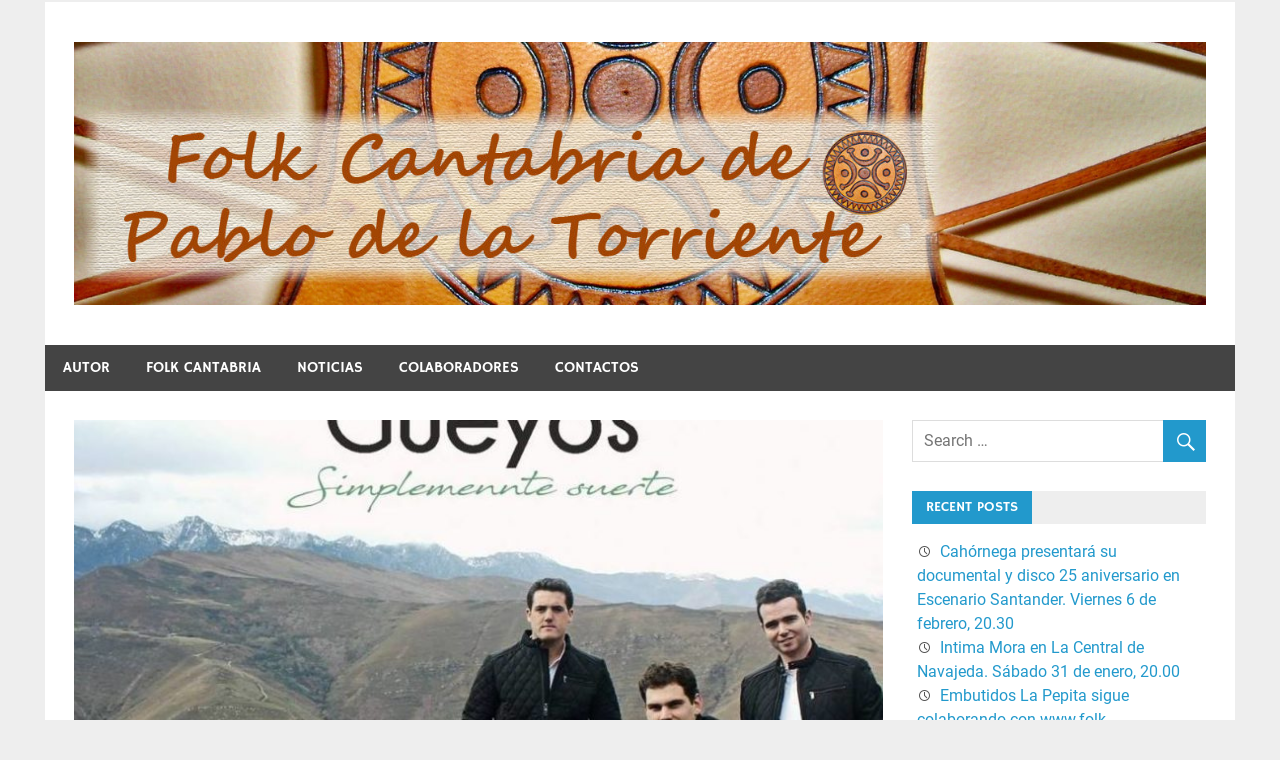

--- FILE ---
content_type: text/html; charset=UTF-8
request_url: https://www.folk-cantabria.com/2019/07/02/actuaciones-del-mes-de-julio-para-grupo-gueyos/
body_size: 9235
content:
<!DOCTYPE html>
<html lang="en-US">

<head>
<meta charset="UTF-8">
<meta name="viewport" content="width=device-width, initial-scale=1">
<link rel="profile" href="http://gmpg.org/xfn/11">
<link rel="pingback" href="https://www.folk-cantabria.com/xmlrpc.php">

<title>Actuaciones del mes de julio para Grupo Güeyos. &#8211; Folk Cantabria de Pablo de la Torriente</title>
<meta name='robots' content='max-image-preview:large' />
<link rel='dns-prefetch' href='//static.addtoany.com' />
<link rel="alternate" type="application/rss+xml" title="Folk Cantabria de Pablo de la Torriente &raquo; Feed" href="https://www.folk-cantabria.com/feed/" />
<link rel="alternate" type="application/rss+xml" title="Folk Cantabria de Pablo de la Torriente &raquo; Comments Feed" href="https://www.folk-cantabria.com/comments/feed/" />
<link rel="alternate" type="application/rss+xml" title="Folk Cantabria de Pablo de la Torriente &raquo; Actuaciones del mes de julio para Grupo Güeyos. Comments Feed" href="https://www.folk-cantabria.com/2019/07/02/actuaciones-del-mes-de-julio-para-grupo-gueyos/feed/" />
<script type="text/javascript">
/* <![CDATA[ */
window._wpemojiSettings = {"baseUrl":"https:\/\/s.w.org\/images\/core\/emoji\/15.0.3\/72x72\/","ext":".png","svgUrl":"https:\/\/s.w.org\/images\/core\/emoji\/15.0.3\/svg\/","svgExt":".svg","source":{"concatemoji":"https:\/\/www.folk-cantabria.com\/wp-includes\/js\/wp-emoji-release.min.js?ver=6.6.4"}};
/*! This file is auto-generated */
!function(i,n){var o,s,e;function c(e){try{var t={supportTests:e,timestamp:(new Date).valueOf()};sessionStorage.setItem(o,JSON.stringify(t))}catch(e){}}function p(e,t,n){e.clearRect(0,0,e.canvas.width,e.canvas.height),e.fillText(t,0,0);var t=new Uint32Array(e.getImageData(0,0,e.canvas.width,e.canvas.height).data),r=(e.clearRect(0,0,e.canvas.width,e.canvas.height),e.fillText(n,0,0),new Uint32Array(e.getImageData(0,0,e.canvas.width,e.canvas.height).data));return t.every(function(e,t){return e===r[t]})}function u(e,t,n){switch(t){case"flag":return n(e,"\ud83c\udff3\ufe0f\u200d\u26a7\ufe0f","\ud83c\udff3\ufe0f\u200b\u26a7\ufe0f")?!1:!n(e,"\ud83c\uddfa\ud83c\uddf3","\ud83c\uddfa\u200b\ud83c\uddf3")&&!n(e,"\ud83c\udff4\udb40\udc67\udb40\udc62\udb40\udc65\udb40\udc6e\udb40\udc67\udb40\udc7f","\ud83c\udff4\u200b\udb40\udc67\u200b\udb40\udc62\u200b\udb40\udc65\u200b\udb40\udc6e\u200b\udb40\udc67\u200b\udb40\udc7f");case"emoji":return!n(e,"\ud83d\udc26\u200d\u2b1b","\ud83d\udc26\u200b\u2b1b")}return!1}function f(e,t,n){var r="undefined"!=typeof WorkerGlobalScope&&self instanceof WorkerGlobalScope?new OffscreenCanvas(300,150):i.createElement("canvas"),a=r.getContext("2d",{willReadFrequently:!0}),o=(a.textBaseline="top",a.font="600 32px Arial",{});return e.forEach(function(e){o[e]=t(a,e,n)}),o}function t(e){var t=i.createElement("script");t.src=e,t.defer=!0,i.head.appendChild(t)}"undefined"!=typeof Promise&&(o="wpEmojiSettingsSupports",s=["flag","emoji"],n.supports={everything:!0,everythingExceptFlag:!0},e=new Promise(function(e){i.addEventListener("DOMContentLoaded",e,{once:!0})}),new Promise(function(t){var n=function(){try{var e=JSON.parse(sessionStorage.getItem(o));if("object"==typeof e&&"number"==typeof e.timestamp&&(new Date).valueOf()<e.timestamp+604800&&"object"==typeof e.supportTests)return e.supportTests}catch(e){}return null}();if(!n){if("undefined"!=typeof Worker&&"undefined"!=typeof OffscreenCanvas&&"undefined"!=typeof URL&&URL.createObjectURL&&"undefined"!=typeof Blob)try{var e="postMessage("+f.toString()+"("+[JSON.stringify(s),u.toString(),p.toString()].join(",")+"));",r=new Blob([e],{type:"text/javascript"}),a=new Worker(URL.createObjectURL(r),{name:"wpTestEmojiSupports"});return void(a.onmessage=function(e){c(n=e.data),a.terminate(),t(n)})}catch(e){}c(n=f(s,u,p))}t(n)}).then(function(e){for(var t in e)n.supports[t]=e[t],n.supports.everything=n.supports.everything&&n.supports[t],"flag"!==t&&(n.supports.everythingExceptFlag=n.supports.everythingExceptFlag&&n.supports[t]);n.supports.everythingExceptFlag=n.supports.everythingExceptFlag&&!n.supports.flag,n.DOMReady=!1,n.readyCallback=function(){n.DOMReady=!0}}).then(function(){return e}).then(function(){var e;n.supports.everything||(n.readyCallback(),(e=n.source||{}).concatemoji?t(e.concatemoji):e.wpemoji&&e.twemoji&&(t(e.twemoji),t(e.wpemoji)))}))}((window,document),window._wpemojiSettings);
/* ]]> */
</script>
<link rel='stylesheet' id='merlin-custom-fonts-css' href='https://www.folk-cantabria.com/wp-content/themes/merlin/css/custom-fonts.css?ver=20180413' type='text/css' media='all' />
<style id='wp-emoji-styles-inline-css' type='text/css'>

	img.wp-smiley, img.emoji {
		display: inline !important;
		border: none !important;
		box-shadow: none !important;
		height: 1em !important;
		width: 1em !important;
		margin: 0 0.07em !important;
		vertical-align: -0.1em !important;
		background: none !important;
		padding: 0 !important;
	}
</style>
<link rel='stylesheet' id='wp-block-library-css' href='https://www.folk-cantabria.com/wp-includes/css/dist/block-library/style.min.css?ver=6.6.4' type='text/css' media='all' />
<style id='classic-theme-styles-inline-css' type='text/css'>
/*! This file is auto-generated */
.wp-block-button__link{color:#fff;background-color:#32373c;border-radius:9999px;box-shadow:none;text-decoration:none;padding:calc(.667em + 2px) calc(1.333em + 2px);font-size:1.125em}.wp-block-file__button{background:#32373c;color:#fff;text-decoration:none}
</style>
<style id='global-styles-inline-css' type='text/css'>
:root{--wp--preset--aspect-ratio--square: 1;--wp--preset--aspect-ratio--4-3: 4/3;--wp--preset--aspect-ratio--3-4: 3/4;--wp--preset--aspect-ratio--3-2: 3/2;--wp--preset--aspect-ratio--2-3: 2/3;--wp--preset--aspect-ratio--16-9: 16/9;--wp--preset--aspect-ratio--9-16: 9/16;--wp--preset--color--black: #353535;--wp--preset--color--cyan-bluish-gray: #abb8c3;--wp--preset--color--white: #ffffff;--wp--preset--color--pale-pink: #f78da7;--wp--preset--color--vivid-red: #cf2e2e;--wp--preset--color--luminous-vivid-orange: #ff6900;--wp--preset--color--luminous-vivid-amber: #fcb900;--wp--preset--color--light-green-cyan: #7bdcb5;--wp--preset--color--vivid-green-cyan: #00d084;--wp--preset--color--pale-cyan-blue: #8ed1fc;--wp--preset--color--vivid-cyan-blue: #0693e3;--wp--preset--color--vivid-purple: #9b51e0;--wp--preset--color--primary: #2299cc;--wp--preset--color--light-gray: #f0f0f0;--wp--preset--color--dark-gray: #777777;--wp--preset--gradient--vivid-cyan-blue-to-vivid-purple: linear-gradient(135deg,rgba(6,147,227,1) 0%,rgb(155,81,224) 100%);--wp--preset--gradient--light-green-cyan-to-vivid-green-cyan: linear-gradient(135deg,rgb(122,220,180) 0%,rgb(0,208,130) 100%);--wp--preset--gradient--luminous-vivid-amber-to-luminous-vivid-orange: linear-gradient(135deg,rgba(252,185,0,1) 0%,rgba(255,105,0,1) 100%);--wp--preset--gradient--luminous-vivid-orange-to-vivid-red: linear-gradient(135deg,rgba(255,105,0,1) 0%,rgb(207,46,46) 100%);--wp--preset--gradient--very-light-gray-to-cyan-bluish-gray: linear-gradient(135deg,rgb(238,238,238) 0%,rgb(169,184,195) 100%);--wp--preset--gradient--cool-to-warm-spectrum: linear-gradient(135deg,rgb(74,234,220) 0%,rgb(151,120,209) 20%,rgb(207,42,186) 40%,rgb(238,44,130) 60%,rgb(251,105,98) 80%,rgb(254,248,76) 100%);--wp--preset--gradient--blush-light-purple: linear-gradient(135deg,rgb(255,206,236) 0%,rgb(152,150,240) 100%);--wp--preset--gradient--blush-bordeaux: linear-gradient(135deg,rgb(254,205,165) 0%,rgb(254,45,45) 50%,rgb(107,0,62) 100%);--wp--preset--gradient--luminous-dusk: linear-gradient(135deg,rgb(255,203,112) 0%,rgb(199,81,192) 50%,rgb(65,88,208) 100%);--wp--preset--gradient--pale-ocean: linear-gradient(135deg,rgb(255,245,203) 0%,rgb(182,227,212) 50%,rgb(51,167,181) 100%);--wp--preset--gradient--electric-grass: linear-gradient(135deg,rgb(202,248,128) 0%,rgb(113,206,126) 100%);--wp--preset--gradient--midnight: linear-gradient(135deg,rgb(2,3,129) 0%,rgb(40,116,252) 100%);--wp--preset--font-size--small: 13px;--wp--preset--font-size--medium: 20px;--wp--preset--font-size--large: 36px;--wp--preset--font-size--x-large: 42px;--wp--preset--spacing--20: 0.44rem;--wp--preset--spacing--30: 0.67rem;--wp--preset--spacing--40: 1rem;--wp--preset--spacing--50: 1.5rem;--wp--preset--spacing--60: 2.25rem;--wp--preset--spacing--70: 3.38rem;--wp--preset--spacing--80: 5.06rem;--wp--preset--shadow--natural: 6px 6px 9px rgba(0, 0, 0, 0.2);--wp--preset--shadow--deep: 12px 12px 50px rgba(0, 0, 0, 0.4);--wp--preset--shadow--sharp: 6px 6px 0px rgba(0, 0, 0, 0.2);--wp--preset--shadow--outlined: 6px 6px 0px -3px rgba(255, 255, 255, 1), 6px 6px rgba(0, 0, 0, 1);--wp--preset--shadow--crisp: 6px 6px 0px rgba(0, 0, 0, 1);}:where(.is-layout-flex){gap: 0.5em;}:where(.is-layout-grid){gap: 0.5em;}body .is-layout-flex{display: flex;}.is-layout-flex{flex-wrap: wrap;align-items: center;}.is-layout-flex > :is(*, div){margin: 0;}body .is-layout-grid{display: grid;}.is-layout-grid > :is(*, div){margin: 0;}:where(.wp-block-columns.is-layout-flex){gap: 2em;}:where(.wp-block-columns.is-layout-grid){gap: 2em;}:where(.wp-block-post-template.is-layout-flex){gap: 1.25em;}:where(.wp-block-post-template.is-layout-grid){gap: 1.25em;}.has-black-color{color: var(--wp--preset--color--black) !important;}.has-cyan-bluish-gray-color{color: var(--wp--preset--color--cyan-bluish-gray) !important;}.has-white-color{color: var(--wp--preset--color--white) !important;}.has-pale-pink-color{color: var(--wp--preset--color--pale-pink) !important;}.has-vivid-red-color{color: var(--wp--preset--color--vivid-red) !important;}.has-luminous-vivid-orange-color{color: var(--wp--preset--color--luminous-vivid-orange) !important;}.has-luminous-vivid-amber-color{color: var(--wp--preset--color--luminous-vivid-amber) !important;}.has-light-green-cyan-color{color: var(--wp--preset--color--light-green-cyan) !important;}.has-vivid-green-cyan-color{color: var(--wp--preset--color--vivid-green-cyan) !important;}.has-pale-cyan-blue-color{color: var(--wp--preset--color--pale-cyan-blue) !important;}.has-vivid-cyan-blue-color{color: var(--wp--preset--color--vivid-cyan-blue) !important;}.has-vivid-purple-color{color: var(--wp--preset--color--vivid-purple) !important;}.has-black-background-color{background-color: var(--wp--preset--color--black) !important;}.has-cyan-bluish-gray-background-color{background-color: var(--wp--preset--color--cyan-bluish-gray) !important;}.has-white-background-color{background-color: var(--wp--preset--color--white) !important;}.has-pale-pink-background-color{background-color: var(--wp--preset--color--pale-pink) !important;}.has-vivid-red-background-color{background-color: var(--wp--preset--color--vivid-red) !important;}.has-luminous-vivid-orange-background-color{background-color: var(--wp--preset--color--luminous-vivid-orange) !important;}.has-luminous-vivid-amber-background-color{background-color: var(--wp--preset--color--luminous-vivid-amber) !important;}.has-light-green-cyan-background-color{background-color: var(--wp--preset--color--light-green-cyan) !important;}.has-vivid-green-cyan-background-color{background-color: var(--wp--preset--color--vivid-green-cyan) !important;}.has-pale-cyan-blue-background-color{background-color: var(--wp--preset--color--pale-cyan-blue) !important;}.has-vivid-cyan-blue-background-color{background-color: var(--wp--preset--color--vivid-cyan-blue) !important;}.has-vivid-purple-background-color{background-color: var(--wp--preset--color--vivid-purple) !important;}.has-black-border-color{border-color: var(--wp--preset--color--black) !important;}.has-cyan-bluish-gray-border-color{border-color: var(--wp--preset--color--cyan-bluish-gray) !important;}.has-white-border-color{border-color: var(--wp--preset--color--white) !important;}.has-pale-pink-border-color{border-color: var(--wp--preset--color--pale-pink) !important;}.has-vivid-red-border-color{border-color: var(--wp--preset--color--vivid-red) !important;}.has-luminous-vivid-orange-border-color{border-color: var(--wp--preset--color--luminous-vivid-orange) !important;}.has-luminous-vivid-amber-border-color{border-color: var(--wp--preset--color--luminous-vivid-amber) !important;}.has-light-green-cyan-border-color{border-color: var(--wp--preset--color--light-green-cyan) !important;}.has-vivid-green-cyan-border-color{border-color: var(--wp--preset--color--vivid-green-cyan) !important;}.has-pale-cyan-blue-border-color{border-color: var(--wp--preset--color--pale-cyan-blue) !important;}.has-vivid-cyan-blue-border-color{border-color: var(--wp--preset--color--vivid-cyan-blue) !important;}.has-vivid-purple-border-color{border-color: var(--wp--preset--color--vivid-purple) !important;}.has-vivid-cyan-blue-to-vivid-purple-gradient-background{background: var(--wp--preset--gradient--vivid-cyan-blue-to-vivid-purple) !important;}.has-light-green-cyan-to-vivid-green-cyan-gradient-background{background: var(--wp--preset--gradient--light-green-cyan-to-vivid-green-cyan) !important;}.has-luminous-vivid-amber-to-luminous-vivid-orange-gradient-background{background: var(--wp--preset--gradient--luminous-vivid-amber-to-luminous-vivid-orange) !important;}.has-luminous-vivid-orange-to-vivid-red-gradient-background{background: var(--wp--preset--gradient--luminous-vivid-orange-to-vivid-red) !important;}.has-very-light-gray-to-cyan-bluish-gray-gradient-background{background: var(--wp--preset--gradient--very-light-gray-to-cyan-bluish-gray) !important;}.has-cool-to-warm-spectrum-gradient-background{background: var(--wp--preset--gradient--cool-to-warm-spectrum) !important;}.has-blush-light-purple-gradient-background{background: var(--wp--preset--gradient--blush-light-purple) !important;}.has-blush-bordeaux-gradient-background{background: var(--wp--preset--gradient--blush-bordeaux) !important;}.has-luminous-dusk-gradient-background{background: var(--wp--preset--gradient--luminous-dusk) !important;}.has-pale-ocean-gradient-background{background: var(--wp--preset--gradient--pale-ocean) !important;}.has-electric-grass-gradient-background{background: var(--wp--preset--gradient--electric-grass) !important;}.has-midnight-gradient-background{background: var(--wp--preset--gradient--midnight) !important;}.has-small-font-size{font-size: var(--wp--preset--font-size--small) !important;}.has-medium-font-size{font-size: var(--wp--preset--font-size--medium) !important;}.has-large-font-size{font-size: var(--wp--preset--font-size--large) !important;}.has-x-large-font-size{font-size: var(--wp--preset--font-size--x-large) !important;}
:where(.wp-block-post-template.is-layout-flex){gap: 1.25em;}:where(.wp-block-post-template.is-layout-grid){gap: 1.25em;}
:where(.wp-block-columns.is-layout-flex){gap: 2em;}:where(.wp-block-columns.is-layout-grid){gap: 2em;}
:root :where(.wp-block-pullquote){font-size: 1.5em;line-height: 1.6;}
</style>
<link rel='stylesheet' id='rt-fontawsome-css' href='https://www.folk-cantabria.com/wp-content/plugins/the-post-grid/assets/vendor/font-awesome/css/font-awesome.min.css?ver=7.7.9' type='text/css' media='all' />
<link rel='stylesheet' id='rt-tpg-css' href='https://www.folk-cantabria.com/wp-content/plugins/the-post-grid/assets/css/thepostgrid.min.css?ver=7.7.9' type='text/css' media='all' />
<link rel='stylesheet' id='merlin-stylesheet-css' href='https://www.folk-cantabria.com/wp-content/themes/merlin/style.css?ver=1.4.4' type='text/css' media='all' />
<style id='merlin-stylesheet-inline-css' type='text/css'>
.site-title, .site-description {
	position: absolute;
	clip: rect(1px, 1px, 1px, 1px);
}
</style>
<link rel='stylesheet' id='genericons-css' href='https://www.folk-cantabria.com/wp-content/themes/merlin/css/genericons/genericons.css?ver=3.4.1' type='text/css' media='all' />
<link rel='stylesheet' id='themezee-related-posts-css' href='https://www.folk-cantabria.com/wp-content/themes/merlin/css/themezee-related-posts.css?ver=20160421' type='text/css' media='all' />
<link rel='stylesheet' id='addtoany-css' href='https://www.folk-cantabria.com/wp-content/plugins/add-to-any/addtoany.min.css?ver=1.16' type='text/css' media='all' />
<script type="text/javascript" id="addtoany-core-js-before">
/* <![CDATA[ */
window.a2a_config=window.a2a_config||{};a2a_config.callbacks=[];a2a_config.overlays=[];a2a_config.templates={};
/* ]]> */
</script>
<script type="text/javascript" defer src="https://static.addtoany.com/menu/page.js" id="addtoany-core-js"></script>
<script type="text/javascript" src="https://www.folk-cantabria.com/wp-includes/js/jquery/jquery.min.js?ver=3.7.1" id="jquery-core-js"></script>
<script type="text/javascript" src="https://www.folk-cantabria.com/wp-includes/js/jquery/jquery-migrate.min.js?ver=3.4.1" id="jquery-migrate-js"></script>
<script type="text/javascript" defer src="https://www.folk-cantabria.com/wp-content/plugins/add-to-any/addtoany.min.js?ver=1.1" id="addtoany-jquery-js"></script>
<!--[if lt IE 9]>
<script type="text/javascript" src="https://www.folk-cantabria.com/wp-content/themes/merlin/js/html5shiv.min.js?ver=3.7.3" id="html5shiv-js"></script>
<![endif]-->
<script type="text/javascript" src="https://www.folk-cantabria.com/wp-content/themes/merlin/js/navigation.js?ver=20160719" id="merlin-jquery-navigation-js"></script>
<script type="text/javascript" src="https://www.folk-cantabria.com/wp-content/themes/merlin/js/sidebar.js?ver=6.6.4" id="merlin-jquery-sidebar-js"></script>
<link rel="https://api.w.org/" href="https://www.folk-cantabria.com/wp-json/" /><link rel="alternate" title="JSON" type="application/json" href="https://www.folk-cantabria.com/wp-json/wp/v2/posts/6827" /><link rel="EditURI" type="application/rsd+xml" title="RSD" href="https://www.folk-cantabria.com/xmlrpc.php?rsd" />
<meta name="generator" content="WordPress 6.6.4" />
<link rel="canonical" href="https://www.folk-cantabria.com/2019/07/02/actuaciones-del-mes-de-julio-para-grupo-gueyos/" />
<link rel='shortlink' href='https://www.folk-cantabria.com/?p=6827' />
<link rel="alternate" title="oEmbed (JSON)" type="application/json+oembed" href="https://www.folk-cantabria.com/wp-json/oembed/1.0/embed?url=https%3A%2F%2Fwww.folk-cantabria.com%2F2019%2F07%2F02%2Factuaciones-del-mes-de-julio-para-grupo-gueyos%2F" />
<link rel="alternate" title="oEmbed (XML)" type="text/xml+oembed" href="https://www.folk-cantabria.com/wp-json/oembed/1.0/embed?url=https%3A%2F%2Fwww.folk-cantabria.com%2F2019%2F07%2F02%2Factuaciones-del-mes-de-julio-para-grupo-gueyos%2F&#038;format=xml" />

		<script>

			jQuery(window).on('elementor/frontend/init', function () {
				var previewIframe = jQuery('#elementor-preview-iframe').get(0);

				// Attach a load event listener to the preview iframe
				jQuery(previewIframe).on('load', function () {
					var tpg_selector = tpg_str_rev("nottub-tropmi-gpttr nottub-aera-noitces-dda-rotnemele");

					var logo = "https://www.folk-cantabria.com/wp-content/plugins/the-post-grid";
					var log_path = "/assets/images/icon-40x40.svg"; //tpg_str_rev("gvs.04x04-noci/segami/stessa/");

					jQuery('<div class="' + tpg_selector + '" style="vertical-align: bottom;margin-left: 5px;"><img src="' + logo + log_path + '" alt="TPG"/></div>').insertBefore(".elementor-add-section-drag-title");
				});

			});
		</script>
		<style>
			:root {
				--tpg-primary-color: #0d6efd;
				--tpg-secondary-color: #0654c4;
				--tpg-primary-light: #c4d0ff
			}

					</style>

		<!-- Analytics by WP Statistics v14.10 - https://wp-statistics.com/ -->
<style type="text/css">.recentcomments a{display:inline !important;padding:0 !important;margin:0 !important;}</style><link rel="icon" href="https://www.folk-cantabria.com/wp-content/uploads/2021/08/cropped-estella_cantabra-32x32.png" sizes="32x32" />
<link rel="icon" href="https://www.folk-cantabria.com/wp-content/uploads/2021/08/cropped-estella_cantabra-192x192.png" sizes="192x192" />
<link rel="apple-touch-icon" href="https://www.folk-cantabria.com/wp-content/uploads/2021/08/cropped-estella_cantabra-180x180.png" />
<meta name="msapplication-TileImage" content="https://www.folk-cantabria.com/wp-content/uploads/2021/08/cropped-estella_cantabra-270x270.png" />
</head>

<body class="post-template-default single single-post postid-6827 single-format-standard wp-custom-logo rttpg rttpg-7.7.9 radius-frontend rttpg-body-wrap rttpg-flaticon">

	<div id="page" class="hfeed site">

		<a class="skip-link screen-reader-text" href="#content">Skip to content</a>

		<header id="masthead" class="site-header clearfix" role="banner">

			<div id="header-top" class="header-bar-wrap">

				
	<div id="header-bar" class="header-bar clearfix">
		
				
	</div>
			</div>

			<div class="header-main clearfix">

				<div id="logo" class="site-branding clearfix">

					<a href="https://www.folk-cantabria.com/" class="custom-logo-link" rel="home"><img width="1397" height="325" src="https://www.folk-cantabria.com/wp-content/uploads/2017/11/cropped-header-e1510333054785.jpg" class="custom-logo" alt="Folk Cantabria de Pablo de la Torriente" decoding="async" fetchpriority="high" /></a>					
		<p class="site-title"><a href="https://www.folk-cantabria.com/" rel="home">Folk Cantabria de Pablo de la Torriente</a></p>

	                    
				</div><!-- .site-branding -->

				<div class="header-widgets clearfix">

                    
				</div><!-- .header-widgets -->

			</div><!-- .header-main -->

			<nav id="main-navigation" class="primary-navigation navigation clearfix" role="navigation">
				<ul id="menu-main-menu" class="main-navigation-menu"><li id="menu-item-24" class="menu-item menu-item-type-post_type menu-item-object-page menu-item-24"><a href="https://www.folk-cantabria.com/autor/">Autor</a></li>
<li id="menu-item-23" class="menu-item menu-item-type-post_type menu-item-object-page menu-item-23"><a href="https://www.folk-cantabria.com/folk-cantabria/">Folk Cantabria</a></li>
<li id="menu-item-22" class="menu-item menu-item-type-post_type menu-item-object-page menu-item-22"><a href="https://www.folk-cantabria.com/noticias/">Noticias</a></li>
<li id="menu-item-20" class="menu-item menu-item-type-post_type menu-item-object-page menu-item-20"><a href="https://www.folk-cantabria.com/colaboradores/">Colaboradores</a></li>
<li id="menu-item-21" class="menu-item menu-item-type-post_type menu-item-object-page menu-item-21"><a href="https://www.folk-cantabria.com/contactos/">Contactos</a></li>
</ul>			</nav><!-- #main-navigation -->

			
		</header><!-- #masthead -->

		<div id="content" class="site-content container clearfix">

	<section id="primary" class="content-area">
		<main id="main" class="site-main" role="main">
		
					
		
	<article id="post-6827" class="post-6827 post type-post status-publish format-standard has-post-thumbnail hentry category-noticias">
		
		<img width="820" height="410" src="https://www.folk-cantabria.com/wp-content/uploads/2019/07/gueyos-820x410.jpg" class="attachment-post-thumbnail size-post-thumbnail wp-post-image" alt="" decoding="async" />		
		<header class="entry-header">
			
			<h1 class="entry-title">Actuaciones del mes de julio para Grupo Güeyos.</h1>			
			
			<div class="entry-meta">

			<span class="meta-date">Posted on <a href="https://www.folk-cantabria.com/2019/07/02/actuaciones-del-mes-de-julio-para-grupo-gueyos/" title="12:24 pm" rel="bookmark"><time class="entry-date published updated" datetime="2019-07-02T12:24:44+00:00">July 2, 2019</time></a></span><span class="meta-author"> by <span class="author vcard"><a class="url fn n" href="https://www.folk-cantabria.com/author/pablo/" title="View all posts by Pablo" rel="author">Pablo</a></span></span>
			</div>

		
		</header><!-- .entry-header -->

		<div class="entry-content clearfix">
			<p><img decoding="async" class="alignnone size-medium wp-image-6828" src="http://www.folk-cantabria.com/wp-content/uploads/2019/07/gueyos-300x300.jpg" alt="" width="300" height="300" /></p>
<p>El Grupo Güeyos nos anuncia sus próximas actuaciones.</p>
<p>Sábado 6 Julio &#8211; Lafuente (Lamasón) 23.00</p>
<p>Viernes 12 Julio &#8211; Valle de Cabuérniga (La Taberna) 21:30</p>
<p>Domingo 14 Julio &#8211; Mataporquera, 18:30</p>
<p>Jueves 18 Julio &#8211; Cabezón de la Sal, 21.00</p>
<p><span class="text_exposed_show">Sábado 20 Julio &#8211; Roiz</span></p>
<p><span class="text_exposed_show">Jueves 25 Julio &#8211; Siliò, 21.00 y en  Cos. 23.00</span></p>
<p><span class="text_exposed_show">Domingo 28 Julio &#8211; Santander (Pz. de La Catedral), 20.00</span></p>
<div class="addtoany_share_save_container addtoany_content addtoany_content_bottom"><div class="a2a_kit a2a_kit_size_32 addtoany_list" data-a2a-url="https://www.folk-cantabria.com/2019/07/02/actuaciones-del-mes-de-julio-para-grupo-gueyos/" data-a2a-title="Actuaciones del mes de julio para Grupo Güeyos."><a class="a2a_button_facebook" href="https://www.addtoany.com/add_to/facebook?linkurl=https%3A%2F%2Fwww.folk-cantabria.com%2F2019%2F07%2F02%2Factuaciones-del-mes-de-julio-para-grupo-gueyos%2F&amp;linkname=Actuaciones%20del%20mes%20de%20julio%20para%20Grupo%20G%C3%BCeyos." title="Facebook" rel="nofollow noopener" target="_blank"></a><a class="a2a_button_mastodon" href="https://www.addtoany.com/add_to/mastodon?linkurl=https%3A%2F%2Fwww.folk-cantabria.com%2F2019%2F07%2F02%2Factuaciones-del-mes-de-julio-para-grupo-gueyos%2F&amp;linkname=Actuaciones%20del%20mes%20de%20julio%20para%20Grupo%20G%C3%BCeyos." title="Mastodon" rel="nofollow noopener" target="_blank"></a><a class="a2a_button_email" href="https://www.addtoany.com/add_to/email?linkurl=https%3A%2F%2Fwww.folk-cantabria.com%2F2019%2F07%2F02%2Factuaciones-del-mes-de-julio-para-grupo-gueyos%2F&amp;linkname=Actuaciones%20del%20mes%20de%20julio%20para%20Grupo%20G%C3%BCeyos." title="Email" rel="nofollow noopener" target="_blank"></a><a class="a2a_dd addtoany_share_save addtoany_share" href="https://www.addtoany.com/share"></a></div></div>			<!-- <rdf:RDF xmlns:rdf="http://www.w3.org/1999/02/22-rdf-syntax-ns#"
			xmlns:dc="http://purl.org/dc/elements/1.1/"
			xmlns:trackback="http://madskills.com/public/xml/rss/module/trackback/">
		<rdf:Description rdf:about="https://www.folk-cantabria.com/2019/07/02/actuaciones-del-mes-de-julio-para-grupo-gueyos/"
    dc:identifier="https://www.folk-cantabria.com/2019/07/02/actuaciones-del-mes-de-julio-para-grupo-gueyos/"
    dc:title="Actuaciones del mes de julio para Grupo Güeyos."
    trackback:ping="https://www.folk-cantabria.com/2019/07/02/actuaciones-del-mes-de-julio-para-grupo-gueyos/trackback/" />
</rdf:RDF> -->
			<div class="page-links"></div>
		</div><!-- .entry-content -->
		
		<footer class="entry-footer">
			
						
			
			<div class="entry-footer-meta">

				<span class="meta-category">
					<a href="https://www.folk-cantabria.com/category/noticias/" rel="category tag">Noticias</a>				</span>

			
				<span class="meta-comments">
					<a href="https://www.folk-cantabria.com/2019/07/02/actuaciones-del-mes-de-julio-para-grupo-gueyos/#respond">Leave a comment</a>				</span>

			
			</div>

					
		</footer><!-- .entry-footer -->
		
		
	<nav class="navigation post-navigation" aria-label="Posts">
		<h2 class="screen-reader-text">Post navigation</h2>
		<div class="nav-links"><div class="nav-previous"><a href="https://www.folk-cantabria.com/2019/07/02/agrupacion-puertochico-estrenara-bolero-en-santander-sabado-20-de-julio-20-00/" rel="prev">&laquo; Agrupación Puertochico estrenará bolero en Santander. Sábado 20 de julio, 20.00</a></div><div class="nav-next"><a href="https://www.folk-cantabria.com/2019/07/03/coral-ascasam-en-santuario-montesclaros-viernes-5-de-julio-19-00/" rel="next">Coral Ascasam en Santuario Montesclaros. Viernes 5 de julio, 19.00 &raquo;</a></div></div>
	</nav>
	</article>
<div id="comments" class="comments-area">

	
	
	
		<div id="respond" class="comment-respond">
		<h3 id="reply-title" class="comment-reply-title"><span>Leave a Reply</span> <small><a rel="nofollow" id="cancel-comment-reply-link" href="/2019/07/02/actuaciones-del-mes-de-julio-para-grupo-gueyos/#respond" style="display:none;">Cancel reply</a></small></h3><form action="https://www.folk-cantabria.com/wp-comments-post.php" method="post" id="commentform" class="comment-form" novalidate><p class="comment-notes"><span id="email-notes">Your email address will not be published.</span> <span class="required-field-message">Required fields are marked <span class="required">*</span></span></p><p class="comment-form-comment"><label for="comment">Comment <span class="required">*</span></label> <textarea id="comment" name="comment" cols="45" rows="8" maxlength="65525" required></textarea></p><p class="comment-form-author"><label for="author">Name <span class="required">*</span></label> <input id="author" name="author" type="text" value="" size="30" maxlength="245" autocomplete="name" required /></p>
<p class="comment-form-email"><label for="email">Email <span class="required">*</span></label> <input id="email" name="email" type="email" value="" size="30" maxlength="100" aria-describedby="email-notes" autocomplete="email" required /></p>
<p class="comment-form-url"><label for="url">Website</label> <input id="url" name="url" type="url" value="" size="30" maxlength="200" autocomplete="url" /></p>
<p class="comment-form-cookies-consent"><input id="wp-comment-cookies-consent" name="wp-comment-cookies-consent" type="checkbox" value="yes" /> <label for="wp-comment-cookies-consent">Save my name, email, and website in this browser for the next time I comment.</label></p>
<p class="form-submit"><input name="submit" type="submit" id="submit" class="submit" value="Post Comment" /> <input type='hidden' name='comment_post_ID' value='6827' id='comment_post_ID' />
<input type='hidden' name='comment_parent' id='comment_parent' value='0' />
</p><p style="display: none;"><input type="hidden" id="akismet_comment_nonce" name="akismet_comment_nonce" value="05a56c56be" /></p><p style="display: none !important;" class="akismet-fields-container" data-prefix="ak_"><label>&#916;<textarea name="ak_hp_textarea" cols="45" rows="8" maxlength="100"></textarea></label><input type="hidden" id="ak_js_1" name="ak_js" value="190"/><script>document.getElementById( "ak_js_1" ).setAttribute( "value", ( new Date() ).getTime() );</script></p></form>	</div><!-- #respond -->
	<p class="akismet_comment_form_privacy_notice">This site uses Akismet to reduce spam. <a href="https://akismet.com/privacy/" target="_blank" rel="nofollow noopener">Learn how your comment data is processed</a>.</p>
</div><!-- #comments -->		
		</main><!-- #main -->
	</section><!-- #primary -->
	
		<section id="secondary" class="sidebar widget-area clearfix" role="complementary">

		<aside id="search-2" class="widget widget_search clearfix">
	<form role="search" method="get" class="search-form" action="https://www.folk-cantabria.com/">
		<label>
			<span class="screen-reader-text">Search for:</span>
			<input type="search" class="search-field" placeholder="Search &hellip;" value="" name="s">
		</label>
		<button type="submit" class="search-submit">
			<span class="genericon-search"></span>
		</button>
	</form>

</aside>
		<aside id="recent-posts-2" class="widget widget_recent_entries clearfix">
		<div class="widget-header"><h3 class="widget-title">Recent Posts</h3></div>
		<ul>
											<li>
					<a href="https://www.folk-cantabria.com/2026/01/28/cahornega-presentara-su-documental-y-disco-25-aniversario-en-escenario-santander-viernes-6-de-febrero-20-30/">Cahórnega presentará su documental y disco 25 aniversario en Escenario Santander. Viernes 6 de febrero, 20.30</a>
									</li>
											<li>
					<a href="https://www.folk-cantabria.com/2026/01/27/intima-mora-en-la-central-de-navajeda-sabado-31-de-enero-20-00/">Intima Mora en La Central de Navajeda. Sábado 31 de enero, 20.00</a>
									</li>
											<li>
					<a href="https://www.folk-cantabria.com/2026/01/27/embutidos-la-pepita-sigue-colaborando-con-www-folk-cantabria-com/">Embutidos La Pepita sigue colaborando con www.folk-cantabria.com</a>
									</li>
											<li>
					<a href="https://www.folk-cantabria.com/2026/01/26/vuelta-a-la-plaza-en-mercadal-cartes-sabado-14-de-febrero-12-00/">Vuelta a la plaza en Mercadal ( Cartes). Sábado 14 de febrero, 12.00</a>
									</li>
											<li>
					<a href="https://www.folk-cantabria.com/2026/01/26/dougalls-renueva-su-colaboracion-con-nuestra-pagina-2/">Dougall´s renueva su colaboración con nuestra pagina.</a>
									</li>
					</ul>

		</aside><aside id="recent-comments-2" class="widget widget_recent_comments clearfix"><div class="widget-header"><h3 class="widget-title">Recent Comments</h3></div><ul id="recentcomments"><li class="recentcomments"><span class="comment-author-link">Pablo</span> on <a href="https://www.folk-cantabria.com/2024/12/10/coral-voces-de-toranzo-en-la-navidad-2024/#comment-23374">Coral Voces de Toranzo en la Navidad 2024</a></li><li class="recentcomments"><span class="comment-author-link">VERA CRUZ Fernández de la Reguera Diaz</span> on <a href="https://www.folk-cantabria.com/2024/12/10/coral-voces-de-toranzo-en-la-navidad-2024/#comment-23340">Coral Voces de Toranzo en la Navidad 2024</a></li><li class="recentcomments"><span class="comment-author-link">Pablo</span> on <a href="https://www.folk-cantabria.com/2024/09/12/romeria-del-faro-en-santander-domingo-22-de-septiembre/#comment-19749">Romería del Faro en Santander. Domingo 22 de septiembre.</a></li><li class="recentcomments"><span class="comment-author-link">Ricardo</span> on <a href="https://www.folk-cantabria.com/2024/09/12/romeria-del-faro-en-santander-domingo-22-de-septiembre/#comment-19695">Romería del Faro en Santander. Domingo 22 de septiembre.</a></li><li class="recentcomments"><span class="comment-author-link">Pablo</span> on <a href="https://www.folk-cantabria.com/2024/01/13/pandereteras-de-ruente-presenta-su-primer-cd-en-san-vicente-de-la-barquera-sabado-3-de-febrero-20-00/#comment-17915">Pandereteras de Ruente presenta su primer cd en San Vicente de la Barquera. Sábado 3 de febrero, 20.00</a></li></ul></aside><aside id="archives-2" class="widget widget_archive clearfix"><div class="widget-header"><h3 class="widget-title">Archives</h3></div>
			<ul>
					<li><a href='https://www.folk-cantabria.com/2026/01/'>January 2026</a></li>
	<li><a href='https://www.folk-cantabria.com/2025/12/'>December 2025</a></li>
	<li><a href='https://www.folk-cantabria.com/2025/11/'>November 2025</a></li>
	<li><a href='https://www.folk-cantabria.com/2025/10/'>October 2025</a></li>
	<li><a href='https://www.folk-cantabria.com/2025/09/'>September 2025</a></li>
	<li><a href='https://www.folk-cantabria.com/2025/08/'>August 2025</a></li>
	<li><a href='https://www.folk-cantabria.com/2025/07/'>July 2025</a></li>
	<li><a href='https://www.folk-cantabria.com/2025/06/'>June 2025</a></li>
	<li><a href='https://www.folk-cantabria.com/2025/05/'>May 2025</a></li>
	<li><a href='https://www.folk-cantabria.com/2025/04/'>April 2025</a></li>
	<li><a href='https://www.folk-cantabria.com/2025/03/'>March 2025</a></li>
	<li><a href='https://www.folk-cantabria.com/2025/02/'>February 2025</a></li>
	<li><a href='https://www.folk-cantabria.com/2025/01/'>January 2025</a></li>
	<li><a href='https://www.folk-cantabria.com/2024/12/'>December 2024</a></li>
	<li><a href='https://www.folk-cantabria.com/2024/11/'>November 2024</a></li>
	<li><a href='https://www.folk-cantabria.com/2024/10/'>October 2024</a></li>
	<li><a href='https://www.folk-cantabria.com/2024/09/'>September 2024</a></li>
	<li><a href='https://www.folk-cantabria.com/2024/08/'>August 2024</a></li>
	<li><a href='https://www.folk-cantabria.com/2024/07/'>July 2024</a></li>
	<li><a href='https://www.folk-cantabria.com/2024/06/'>June 2024</a></li>
	<li><a href='https://www.folk-cantabria.com/2024/05/'>May 2024</a></li>
	<li><a href='https://www.folk-cantabria.com/2024/04/'>April 2024</a></li>
	<li><a href='https://www.folk-cantabria.com/2024/03/'>March 2024</a></li>
	<li><a href='https://www.folk-cantabria.com/2024/02/'>February 2024</a></li>
	<li><a href='https://www.folk-cantabria.com/2024/01/'>January 2024</a></li>
	<li><a href='https://www.folk-cantabria.com/2023/12/'>December 2023</a></li>
	<li><a href='https://www.folk-cantabria.com/2023/11/'>November 2023</a></li>
	<li><a href='https://www.folk-cantabria.com/2023/10/'>October 2023</a></li>
	<li><a href='https://www.folk-cantabria.com/2023/09/'>September 2023</a></li>
	<li><a href='https://www.folk-cantabria.com/2023/08/'>August 2023</a></li>
	<li><a href='https://www.folk-cantabria.com/2023/07/'>July 2023</a></li>
	<li><a href='https://www.folk-cantabria.com/2023/06/'>June 2023</a></li>
	<li><a href='https://www.folk-cantabria.com/2023/05/'>May 2023</a></li>
	<li><a href='https://www.folk-cantabria.com/2023/04/'>April 2023</a></li>
	<li><a href='https://www.folk-cantabria.com/2023/03/'>March 2023</a></li>
	<li><a href='https://www.folk-cantabria.com/2023/02/'>February 2023</a></li>
	<li><a href='https://www.folk-cantabria.com/2023/01/'>January 2023</a></li>
	<li><a href='https://www.folk-cantabria.com/2022/12/'>December 2022</a></li>
	<li><a href='https://www.folk-cantabria.com/2022/11/'>November 2022</a></li>
	<li><a href='https://www.folk-cantabria.com/2022/10/'>October 2022</a></li>
	<li><a href='https://www.folk-cantabria.com/2022/09/'>September 2022</a></li>
	<li><a href='https://www.folk-cantabria.com/2022/08/'>August 2022</a></li>
	<li><a href='https://www.folk-cantabria.com/2022/07/'>July 2022</a></li>
	<li><a href='https://www.folk-cantabria.com/2022/06/'>June 2022</a></li>
	<li><a href='https://www.folk-cantabria.com/2022/05/'>May 2022</a></li>
	<li><a href='https://www.folk-cantabria.com/2022/04/'>April 2022</a></li>
	<li><a href='https://www.folk-cantabria.com/2022/03/'>March 2022</a></li>
	<li><a href='https://www.folk-cantabria.com/2022/02/'>February 2022</a></li>
	<li><a href='https://www.folk-cantabria.com/2022/01/'>January 2022</a></li>
	<li><a href='https://www.folk-cantabria.com/2021/12/'>December 2021</a></li>
	<li><a href='https://www.folk-cantabria.com/2021/11/'>November 2021</a></li>
	<li><a href='https://www.folk-cantabria.com/2021/10/'>October 2021</a></li>
	<li><a href='https://www.folk-cantabria.com/2021/09/'>September 2021</a></li>
	<li><a href='https://www.folk-cantabria.com/2021/08/'>August 2021</a></li>
	<li><a href='https://www.folk-cantabria.com/2021/07/'>July 2021</a></li>
	<li><a href='https://www.folk-cantabria.com/2021/06/'>June 2021</a></li>
	<li><a href='https://www.folk-cantabria.com/2021/05/'>May 2021</a></li>
	<li><a href='https://www.folk-cantabria.com/2021/04/'>April 2021</a></li>
	<li><a href='https://www.folk-cantabria.com/2021/03/'>March 2021</a></li>
	<li><a href='https://www.folk-cantabria.com/2021/02/'>February 2021</a></li>
	<li><a href='https://www.folk-cantabria.com/2021/01/'>January 2021</a></li>
	<li><a href='https://www.folk-cantabria.com/2020/12/'>December 2020</a></li>
	<li><a href='https://www.folk-cantabria.com/2020/11/'>November 2020</a></li>
	<li><a href='https://www.folk-cantabria.com/2020/10/'>October 2020</a></li>
	<li><a href='https://www.folk-cantabria.com/2020/09/'>September 2020</a></li>
	<li><a href='https://www.folk-cantabria.com/2020/08/'>August 2020</a></li>
	<li><a href='https://www.folk-cantabria.com/2020/07/'>July 2020</a></li>
	<li><a href='https://www.folk-cantabria.com/2020/06/'>June 2020</a></li>
	<li><a href='https://www.folk-cantabria.com/2020/05/'>May 2020</a></li>
	<li><a href='https://www.folk-cantabria.com/2020/04/'>April 2020</a></li>
	<li><a href='https://www.folk-cantabria.com/2020/03/'>March 2020</a></li>
	<li><a href='https://www.folk-cantabria.com/2020/02/'>February 2020</a></li>
	<li><a href='https://www.folk-cantabria.com/2020/01/'>January 2020</a></li>
	<li><a href='https://www.folk-cantabria.com/2019/11/'>November 2019</a></li>
	<li><a href='https://www.folk-cantabria.com/2019/10/'>October 2019</a></li>
	<li><a href='https://www.folk-cantabria.com/2019/09/'>September 2019</a></li>
	<li><a href='https://www.folk-cantabria.com/2019/08/'>August 2019</a></li>
	<li><a href='https://www.folk-cantabria.com/2019/07/'>July 2019</a></li>
	<li><a href='https://www.folk-cantabria.com/2019/06/'>June 2019</a></li>
	<li><a href='https://www.folk-cantabria.com/2019/05/'>May 2019</a></li>
	<li><a href='https://www.folk-cantabria.com/2019/04/'>April 2019</a></li>
	<li><a href='https://www.folk-cantabria.com/2019/03/'>March 2019</a></li>
	<li><a href='https://www.folk-cantabria.com/2019/02/'>February 2019</a></li>
	<li><a href='https://www.folk-cantabria.com/2018/12/'>December 2018</a></li>
			</ul>

			</aside><aside id="categories-2" class="widget widget_categories clearfix"><div class="widget-header"><h3 class="widget-title">Categories</h3></div><form action="https://www.folk-cantabria.com" method="get"><label class="screen-reader-text" for="cat">Categories</label><select  name='cat' id='cat' class='postform'>
	<option value='-1'>Select Category</option>
	<option class="level-0" value="4">COLABORACIONES COMERCIALES</option>
	<option class="level-0" value="3">Noticias</option>
	<option class="level-0" value="1">Uncategorized</option>
</select>
</form><script type="text/javascript">
/* <![CDATA[ */

(function() {
	var dropdown = document.getElementById( "cat" );
	function onCatChange() {
		if ( dropdown.options[ dropdown.selectedIndex ].value > 0 ) {
			dropdown.parentNode.submit();
		}
	}
	dropdown.onchange = onCatChange;
})();

/* ]]> */
</script>
</aside>
	</section><!-- #secondary -->	

	</div><!-- #content -->

	
	<footer id="colophon" class="site-footer clearfix" role="contentinfo">

    
    <div id="footer-text" class="site-info">
        
	<span class="credit-link">
		Powered by <a href="http://wordpress.org" title="WordPress">WordPress</a> and <a href="https://themezee.com/themes/merlin/" title="Merlin WordPress Theme">Merlin</a>.	</span>

    </div><!-- .site-info -->

	</footer><!-- #colophon -->

</div><!-- #page -->

<script type="text/javascript" id="wp-statistics-tracker-js-extra">
/* <![CDATA[ */
var WP_Statistics_Tracker_Object = {"requestUrl":"https:\/\/www.folk-cantabria.com\/wp-json\/wp-statistics\/v2","ajaxUrl":"https:\/\/www.folk-cantabria.com\/wp-admin\/admin-ajax.php","hitParams":{"wp_statistics_hit":1,"source_type":"post","source_id":6827,"search_query":"","signature":"47f362cd0bcf604a9c906fbdfd747350","endpoint":"hit"},"onlineParams":{"wp_statistics_hit":1,"source_type":"post","source_id":6827,"search_query":"","signature":"47f362cd0bcf604a9c906fbdfd747350","endpoint":"online"},"option":{"userOnline":"1","consentLevel":"disabled","dntEnabled":false,"bypassAdBlockers":false,"isWpConsentApiActive":false,"trackAnonymously":false,"isPreview":false},"jsCheckTime":"60000"};
/* ]]> */
</script>
<script type="text/javascript" src="https://www.folk-cantabria.com/wp-content/plugins/wp-statistics/assets/js/tracker.js?ver=14.10" id="wp-statistics-tracker-js"></script>
<script type="text/javascript" src="https://www.folk-cantabria.com/wp-includes/js/comment-reply.min.js?ver=6.6.4" id="comment-reply-js" async="async" data-wp-strategy="async"></script>
<script defer type="text/javascript" src="https://www.folk-cantabria.com/wp-content/plugins/akismet/_inc/akismet-frontend.js?ver=1723538124" id="akismet-frontend-js"></script>

</body>
</html>
